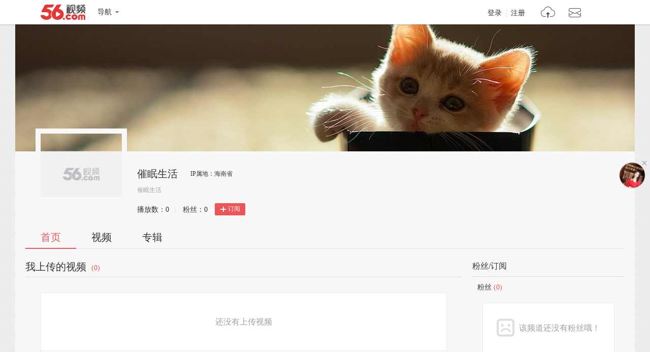

--- FILE ---
content_type: text/plain;charset=UTF-8
request_url: https://v4-passport.56.com/i/cookie/common?callback=passport4011_cb1769077564179&domain=56.com&_=1769077564181
body_size: -302
content:
passport4011_cb1769077564179({"body":"","message":"Success","status":200})

--- FILE ---
content_type: application/javascript;charset=UTF-8
request_url: http://sp.qf.56.com/v56/indexGirlfriend.do?ts=1769077562099&callback=jsonp_callback_spqf56comindexGirlfriend
body_size: 268
content:
jsonp_callback_spqf56comindexGirlfriend({"status":200,"updateTime":"2026-01-22 18:26:03","message":{"anchor":{"pic":"https://00cdc5c2e0ddc.cdn.sohucs.com/c_fit,w_200,h_200/cs202312/1702363740077.jpg","url":"https://qf.56.com/1009974?union=56_girlfriend"}}})